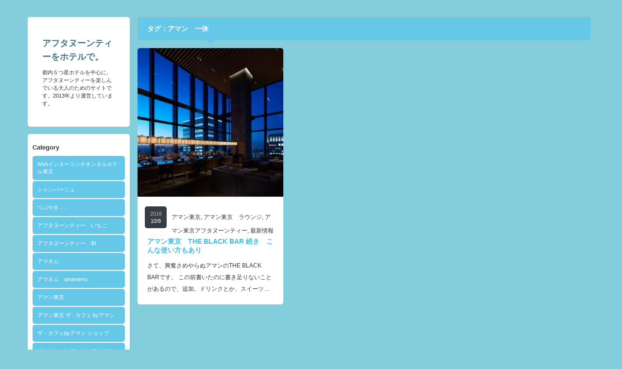

--- FILE ---
content_type: text/html; charset=UTF-8
request_url: https://xn--cckc7f2ab7a2d9bzi1c0ed.com/tag/%E3%82%A2%E3%83%9E%E3%83%B3%E3%80%80%E4%B8%80%E4%BC%91/
body_size: 11531
content:
<!DOCTYPE html PUBLIC "-//W3C//DTD XHTML 1.1//EN" "http://www.w3.org/TR/xhtml11/DTD/xhtml11.dtd">
<!--[if IE 7]>
<html class="ie7" xmlns="http://www.w3.org/1999/xhtml">
<![endif]-->
<!--[if IE 8]>
<html class="ie8" xmlns="http://www.w3.org/1999/xhtml">
<![endif]-->
<!--[if !IE]><!-->
<html xmlns="http://www.w3.org/1999/xhtml">
<!--<![endif]-->
<head profile="http://gmpg.org/xfn/11">
<meta http-equiv="Content-Type" content="text/html; charset=UTF-8" />
<title>アマン　一休 | アフタヌーンティーをホテルで。</title>
<meta name="description" content="都内５つ星ホテルを中心に、アフタヌーンティーを楽しんでいる大人のためのサイトです。2013年より運営しています。" />
<link rel="alternate" type="application/rss+xml" title="アフタヌーンティーをホテルで。 RSS Feed" href="https://xn--cckc7f2ab7a2d9bzi1c0ed.com/feed/" />
<link rel="alternate" type="application/atom+xml" title="アフタヌーンティーをホテルで。 Atom Feed" href="https://xn--cckc7f2ab7a2d9bzi1c0ed.com/feed/atom/" /> 
<link rel="pingback" href="https://xn--cckc7f2ab7a2d9bzi1c0ed.com/xmlrpc.php" />


<link rel="stylesheet" href="https://xn--cckc7f2ab7a2d9bzi1c0ed.com/wp-content/themes/grider_tcd015/style.css" type="text/css" />
<link rel="stylesheet" href="https://xn--cckc7f2ab7a2d9bzi1c0ed.com/wp-content/themes/grider_tcd015/comment-style.css" type="text/css" />
<link rel="stylesheet" href="https://xn--cckc7f2ab7a2d9bzi1c0ed.com/wp-content/themes/grider_tcd015/color/color1.css" type="text/css" />
<!--[if IE 7]>
<link rel="stylesheet" href="https://xn--cckc7f2ab7a2d9bzi1c0ed.com/wp-content/themes/grider_tcd015/ie7.css" type="text/css" />
<![endif]-->
<link rel="stylesheet" href="https://xn--cckc7f2ab7a2d9bzi1c0ed.com/wp-content/themes/grider_tcd015/japanese.css" type="text/css" />

 
<meta name='robots' content='max-image-preview:large' />
<link rel='dns-prefetch' href='//webfonts.xserver.jp' />
<link rel='dns-prefetch' href='//www.googletagmanager.com' />
<link rel="alternate" type="application/rss+xml" title="アフタヌーンティーをホテルで。 &raquo; アマン　一休 タグのフィード" href="https://xn--cckc7f2ab7a2d9bzi1c0ed.com/tag/%e3%82%a2%e3%83%9e%e3%83%b3%e3%80%80%e4%b8%80%e4%bc%91/feed/" />
<style id='wp-img-auto-sizes-contain-inline-css' type='text/css'>
img:is([sizes=auto i],[sizes^="auto," i]){contain-intrinsic-size:3000px 1500px}
/*# sourceURL=wp-img-auto-sizes-contain-inline-css */
</style>
<style id='wp-emoji-styles-inline-css' type='text/css'>

	img.wp-smiley, img.emoji {
		display: inline !important;
		border: none !important;
		box-shadow: none !important;
		height: 1em !important;
		width: 1em !important;
		margin: 0 0.07em !important;
		vertical-align: -0.1em !important;
		background: none !important;
		padding: 0 !important;
	}
/*# sourceURL=wp-emoji-styles-inline-css */
</style>
<style id='wp-block-library-inline-css' type='text/css'>
:root{--wp-block-synced-color:#7a00df;--wp-block-synced-color--rgb:122,0,223;--wp-bound-block-color:var(--wp-block-synced-color);--wp-editor-canvas-background:#ddd;--wp-admin-theme-color:#007cba;--wp-admin-theme-color--rgb:0,124,186;--wp-admin-theme-color-darker-10:#006ba1;--wp-admin-theme-color-darker-10--rgb:0,107,160.5;--wp-admin-theme-color-darker-20:#005a87;--wp-admin-theme-color-darker-20--rgb:0,90,135;--wp-admin-border-width-focus:2px}@media (min-resolution:192dpi){:root{--wp-admin-border-width-focus:1.5px}}.wp-element-button{cursor:pointer}:root .has-very-light-gray-background-color{background-color:#eee}:root .has-very-dark-gray-background-color{background-color:#313131}:root .has-very-light-gray-color{color:#eee}:root .has-very-dark-gray-color{color:#313131}:root .has-vivid-green-cyan-to-vivid-cyan-blue-gradient-background{background:linear-gradient(135deg,#00d084,#0693e3)}:root .has-purple-crush-gradient-background{background:linear-gradient(135deg,#34e2e4,#4721fb 50%,#ab1dfe)}:root .has-hazy-dawn-gradient-background{background:linear-gradient(135deg,#faaca8,#dad0ec)}:root .has-subdued-olive-gradient-background{background:linear-gradient(135deg,#fafae1,#67a671)}:root .has-atomic-cream-gradient-background{background:linear-gradient(135deg,#fdd79a,#004a59)}:root .has-nightshade-gradient-background{background:linear-gradient(135deg,#330968,#31cdcf)}:root .has-midnight-gradient-background{background:linear-gradient(135deg,#020381,#2874fc)}:root{--wp--preset--font-size--normal:16px;--wp--preset--font-size--huge:42px}.has-regular-font-size{font-size:1em}.has-larger-font-size{font-size:2.625em}.has-normal-font-size{font-size:var(--wp--preset--font-size--normal)}.has-huge-font-size{font-size:var(--wp--preset--font-size--huge)}.has-text-align-center{text-align:center}.has-text-align-left{text-align:left}.has-text-align-right{text-align:right}.has-fit-text{white-space:nowrap!important}#end-resizable-editor-section{display:none}.aligncenter{clear:both}.items-justified-left{justify-content:flex-start}.items-justified-center{justify-content:center}.items-justified-right{justify-content:flex-end}.items-justified-space-between{justify-content:space-between}.screen-reader-text{border:0;clip-path:inset(50%);height:1px;margin:-1px;overflow:hidden;padding:0;position:absolute;width:1px;word-wrap:normal!important}.screen-reader-text:focus{background-color:#ddd;clip-path:none;color:#444;display:block;font-size:1em;height:auto;left:5px;line-height:normal;padding:15px 23px 14px;text-decoration:none;top:5px;width:auto;z-index:100000}html :where(.has-border-color){border-style:solid}html :where([style*=border-top-color]){border-top-style:solid}html :where([style*=border-right-color]){border-right-style:solid}html :where([style*=border-bottom-color]){border-bottom-style:solid}html :where([style*=border-left-color]){border-left-style:solid}html :where([style*=border-width]){border-style:solid}html :where([style*=border-top-width]){border-top-style:solid}html :where([style*=border-right-width]){border-right-style:solid}html :where([style*=border-bottom-width]){border-bottom-style:solid}html :where([style*=border-left-width]){border-left-style:solid}html :where(img[class*=wp-image-]){height:auto;max-width:100%}:where(figure){margin:0 0 1em}html :where(.is-position-sticky){--wp-admin--admin-bar--position-offset:var(--wp-admin--admin-bar--height,0px)}@media screen and (max-width:600px){html :where(.is-position-sticky){--wp-admin--admin-bar--position-offset:0px}}

/*# sourceURL=wp-block-library-inline-css */
</style><style id='global-styles-inline-css' type='text/css'>
:root{--wp--preset--aspect-ratio--square: 1;--wp--preset--aspect-ratio--4-3: 4/3;--wp--preset--aspect-ratio--3-4: 3/4;--wp--preset--aspect-ratio--3-2: 3/2;--wp--preset--aspect-ratio--2-3: 2/3;--wp--preset--aspect-ratio--16-9: 16/9;--wp--preset--aspect-ratio--9-16: 9/16;--wp--preset--color--black: #000000;--wp--preset--color--cyan-bluish-gray: #abb8c3;--wp--preset--color--white: #ffffff;--wp--preset--color--pale-pink: #f78da7;--wp--preset--color--vivid-red: #cf2e2e;--wp--preset--color--luminous-vivid-orange: #ff6900;--wp--preset--color--luminous-vivid-amber: #fcb900;--wp--preset--color--light-green-cyan: #7bdcb5;--wp--preset--color--vivid-green-cyan: #00d084;--wp--preset--color--pale-cyan-blue: #8ed1fc;--wp--preset--color--vivid-cyan-blue: #0693e3;--wp--preset--color--vivid-purple: #9b51e0;--wp--preset--gradient--vivid-cyan-blue-to-vivid-purple: linear-gradient(135deg,rgb(6,147,227) 0%,rgb(155,81,224) 100%);--wp--preset--gradient--light-green-cyan-to-vivid-green-cyan: linear-gradient(135deg,rgb(122,220,180) 0%,rgb(0,208,130) 100%);--wp--preset--gradient--luminous-vivid-amber-to-luminous-vivid-orange: linear-gradient(135deg,rgb(252,185,0) 0%,rgb(255,105,0) 100%);--wp--preset--gradient--luminous-vivid-orange-to-vivid-red: linear-gradient(135deg,rgb(255,105,0) 0%,rgb(207,46,46) 100%);--wp--preset--gradient--very-light-gray-to-cyan-bluish-gray: linear-gradient(135deg,rgb(238,238,238) 0%,rgb(169,184,195) 100%);--wp--preset--gradient--cool-to-warm-spectrum: linear-gradient(135deg,rgb(74,234,220) 0%,rgb(151,120,209) 20%,rgb(207,42,186) 40%,rgb(238,44,130) 60%,rgb(251,105,98) 80%,rgb(254,248,76) 100%);--wp--preset--gradient--blush-light-purple: linear-gradient(135deg,rgb(255,206,236) 0%,rgb(152,150,240) 100%);--wp--preset--gradient--blush-bordeaux: linear-gradient(135deg,rgb(254,205,165) 0%,rgb(254,45,45) 50%,rgb(107,0,62) 100%);--wp--preset--gradient--luminous-dusk: linear-gradient(135deg,rgb(255,203,112) 0%,rgb(199,81,192) 50%,rgb(65,88,208) 100%);--wp--preset--gradient--pale-ocean: linear-gradient(135deg,rgb(255,245,203) 0%,rgb(182,227,212) 50%,rgb(51,167,181) 100%);--wp--preset--gradient--electric-grass: linear-gradient(135deg,rgb(202,248,128) 0%,rgb(113,206,126) 100%);--wp--preset--gradient--midnight: linear-gradient(135deg,rgb(2,3,129) 0%,rgb(40,116,252) 100%);--wp--preset--font-size--small: 13px;--wp--preset--font-size--medium: 20px;--wp--preset--font-size--large: 36px;--wp--preset--font-size--x-large: 42px;--wp--preset--spacing--20: 0.44rem;--wp--preset--spacing--30: 0.67rem;--wp--preset--spacing--40: 1rem;--wp--preset--spacing--50: 1.5rem;--wp--preset--spacing--60: 2.25rem;--wp--preset--spacing--70: 3.38rem;--wp--preset--spacing--80: 5.06rem;--wp--preset--shadow--natural: 6px 6px 9px rgba(0, 0, 0, 0.2);--wp--preset--shadow--deep: 12px 12px 50px rgba(0, 0, 0, 0.4);--wp--preset--shadow--sharp: 6px 6px 0px rgba(0, 0, 0, 0.2);--wp--preset--shadow--outlined: 6px 6px 0px -3px rgb(255, 255, 255), 6px 6px rgb(0, 0, 0);--wp--preset--shadow--crisp: 6px 6px 0px rgb(0, 0, 0);}:where(.is-layout-flex){gap: 0.5em;}:where(.is-layout-grid){gap: 0.5em;}body .is-layout-flex{display: flex;}.is-layout-flex{flex-wrap: wrap;align-items: center;}.is-layout-flex > :is(*, div){margin: 0;}body .is-layout-grid{display: grid;}.is-layout-grid > :is(*, div){margin: 0;}:where(.wp-block-columns.is-layout-flex){gap: 2em;}:where(.wp-block-columns.is-layout-grid){gap: 2em;}:where(.wp-block-post-template.is-layout-flex){gap: 1.25em;}:where(.wp-block-post-template.is-layout-grid){gap: 1.25em;}.has-black-color{color: var(--wp--preset--color--black) !important;}.has-cyan-bluish-gray-color{color: var(--wp--preset--color--cyan-bluish-gray) !important;}.has-white-color{color: var(--wp--preset--color--white) !important;}.has-pale-pink-color{color: var(--wp--preset--color--pale-pink) !important;}.has-vivid-red-color{color: var(--wp--preset--color--vivid-red) !important;}.has-luminous-vivid-orange-color{color: var(--wp--preset--color--luminous-vivid-orange) !important;}.has-luminous-vivid-amber-color{color: var(--wp--preset--color--luminous-vivid-amber) !important;}.has-light-green-cyan-color{color: var(--wp--preset--color--light-green-cyan) !important;}.has-vivid-green-cyan-color{color: var(--wp--preset--color--vivid-green-cyan) !important;}.has-pale-cyan-blue-color{color: var(--wp--preset--color--pale-cyan-blue) !important;}.has-vivid-cyan-blue-color{color: var(--wp--preset--color--vivid-cyan-blue) !important;}.has-vivid-purple-color{color: var(--wp--preset--color--vivid-purple) !important;}.has-black-background-color{background-color: var(--wp--preset--color--black) !important;}.has-cyan-bluish-gray-background-color{background-color: var(--wp--preset--color--cyan-bluish-gray) !important;}.has-white-background-color{background-color: var(--wp--preset--color--white) !important;}.has-pale-pink-background-color{background-color: var(--wp--preset--color--pale-pink) !important;}.has-vivid-red-background-color{background-color: var(--wp--preset--color--vivid-red) !important;}.has-luminous-vivid-orange-background-color{background-color: var(--wp--preset--color--luminous-vivid-orange) !important;}.has-luminous-vivid-amber-background-color{background-color: var(--wp--preset--color--luminous-vivid-amber) !important;}.has-light-green-cyan-background-color{background-color: var(--wp--preset--color--light-green-cyan) !important;}.has-vivid-green-cyan-background-color{background-color: var(--wp--preset--color--vivid-green-cyan) !important;}.has-pale-cyan-blue-background-color{background-color: var(--wp--preset--color--pale-cyan-blue) !important;}.has-vivid-cyan-blue-background-color{background-color: var(--wp--preset--color--vivid-cyan-blue) !important;}.has-vivid-purple-background-color{background-color: var(--wp--preset--color--vivid-purple) !important;}.has-black-border-color{border-color: var(--wp--preset--color--black) !important;}.has-cyan-bluish-gray-border-color{border-color: var(--wp--preset--color--cyan-bluish-gray) !important;}.has-white-border-color{border-color: var(--wp--preset--color--white) !important;}.has-pale-pink-border-color{border-color: var(--wp--preset--color--pale-pink) !important;}.has-vivid-red-border-color{border-color: var(--wp--preset--color--vivid-red) !important;}.has-luminous-vivid-orange-border-color{border-color: var(--wp--preset--color--luminous-vivid-orange) !important;}.has-luminous-vivid-amber-border-color{border-color: var(--wp--preset--color--luminous-vivid-amber) !important;}.has-light-green-cyan-border-color{border-color: var(--wp--preset--color--light-green-cyan) !important;}.has-vivid-green-cyan-border-color{border-color: var(--wp--preset--color--vivid-green-cyan) !important;}.has-pale-cyan-blue-border-color{border-color: var(--wp--preset--color--pale-cyan-blue) !important;}.has-vivid-cyan-blue-border-color{border-color: var(--wp--preset--color--vivid-cyan-blue) !important;}.has-vivid-purple-border-color{border-color: var(--wp--preset--color--vivid-purple) !important;}.has-vivid-cyan-blue-to-vivid-purple-gradient-background{background: var(--wp--preset--gradient--vivid-cyan-blue-to-vivid-purple) !important;}.has-light-green-cyan-to-vivid-green-cyan-gradient-background{background: var(--wp--preset--gradient--light-green-cyan-to-vivid-green-cyan) !important;}.has-luminous-vivid-amber-to-luminous-vivid-orange-gradient-background{background: var(--wp--preset--gradient--luminous-vivid-amber-to-luminous-vivid-orange) !important;}.has-luminous-vivid-orange-to-vivid-red-gradient-background{background: var(--wp--preset--gradient--luminous-vivid-orange-to-vivid-red) !important;}.has-very-light-gray-to-cyan-bluish-gray-gradient-background{background: var(--wp--preset--gradient--very-light-gray-to-cyan-bluish-gray) !important;}.has-cool-to-warm-spectrum-gradient-background{background: var(--wp--preset--gradient--cool-to-warm-spectrum) !important;}.has-blush-light-purple-gradient-background{background: var(--wp--preset--gradient--blush-light-purple) !important;}.has-blush-bordeaux-gradient-background{background: var(--wp--preset--gradient--blush-bordeaux) !important;}.has-luminous-dusk-gradient-background{background: var(--wp--preset--gradient--luminous-dusk) !important;}.has-pale-ocean-gradient-background{background: var(--wp--preset--gradient--pale-ocean) !important;}.has-electric-grass-gradient-background{background: var(--wp--preset--gradient--electric-grass) !important;}.has-midnight-gradient-background{background: var(--wp--preset--gradient--midnight) !important;}.has-small-font-size{font-size: var(--wp--preset--font-size--small) !important;}.has-medium-font-size{font-size: var(--wp--preset--font-size--medium) !important;}.has-large-font-size{font-size: var(--wp--preset--font-size--large) !important;}.has-x-large-font-size{font-size: var(--wp--preset--font-size--x-large) !important;}
/*# sourceURL=global-styles-inline-css */
</style>

<style id='classic-theme-styles-inline-css' type='text/css'>
/*! This file is auto-generated */
.wp-block-button__link{color:#fff;background-color:#32373c;border-radius:9999px;box-shadow:none;text-decoration:none;padding:calc(.667em + 2px) calc(1.333em + 2px);font-size:1.125em}.wp-block-file__button{background:#32373c;color:#fff;text-decoration:none}
/*# sourceURL=/wp-includes/css/classic-themes.min.css */
</style>
<script type="text/javascript" src="https://xn--cckc7f2ab7a2d9bzi1c0ed.com/wp-includes/js/jquery/jquery.min.js?ver=3.7.1" id="jquery-core-js"></script>
<script type="text/javascript" src="https://xn--cckc7f2ab7a2d9bzi1c0ed.com/wp-includes/js/jquery/jquery-migrate.min.js?ver=3.4.1" id="jquery-migrate-js"></script>
<script type="text/javascript" src="//webfonts.xserver.jp/js/xserverv3.js?fadein=0&amp;ver=2.0.9" id="typesquare_std-js"></script>

<!-- Site Kit によって追加された Google タグ（gtag.js）スニペット -->

<!-- Google アナリティクス スニペット (Site Kit が追加) -->
<script type="text/javascript" src="https://www.googletagmanager.com/gtag/js?id=G-WQ6J214L28" id="google_gtagjs-js" async></script>
<script type="text/javascript" id="google_gtagjs-js-after">
/* <![CDATA[ */
window.dataLayer = window.dataLayer || [];function gtag(){dataLayer.push(arguments);}
gtag("set","linker",{"domains":["xn--cckc7f2ab7a2d9bzi1c0ed.com"]});
gtag("js", new Date());
gtag("set", "developer_id.dZTNiMT", true);
gtag("config", "G-WQ6J214L28");
//# sourceURL=google_gtagjs-js-after
/* ]]> */
</script>

<!-- Site Kit によって追加された終了 Google タグ（gtag.js）スニペット -->
<link rel="https://api.w.org/" href="https://xn--cckc7f2ab7a2d9bzi1c0ed.com/wp-json/" /><link rel="alternate" title="JSON" type="application/json" href="https://xn--cckc7f2ab7a2d9bzi1c0ed.com/wp-json/wp/v2/tags/416" /><meta name="generator" content="Site Kit by Google 1.133.0" />
<script type="text/javascript" src="https://xn--cckc7f2ab7a2d9bzi1c0ed.com/wp-content/themes/grider_tcd015/js/jscript.js"></script>
<script type="text/javascript" src="https://xn--cckc7f2ab7a2d9bzi1c0ed.com/wp-content/themes/grider_tcd015/js/scroll.js"></script>
<script type="text/javascript" src="https://xn--cckc7f2ab7a2d9bzi1c0ed.com/wp-content/themes/grider_tcd015/js/comment.js"></script>
<script type="text/javascript" src="https://xn--cckc7f2ab7a2d9bzi1c0ed.com/wp-content/themes/grider_tcd015/js/rollover.js"></script>

<script type="text/javascript" src="https://xn--cckc7f2ab7a2d9bzi1c0ed.com/wp-content/themes/grider_tcd015/js/masonry.pkgd.min.js"></script>
<script type="text/javascript" src="https://xn--cckc7f2ab7a2d9bzi1c0ed.com/wp-content/themes/grider_tcd015/js/imagesloaded.js"></script>
<script type="text/javascript" src="https://xn--cckc7f2ab7a2d9bzi1c0ed.com/wp-content/themes/grider_tcd015/js/jquery.infinitescroll.min.js"></script>

<script type="text/javascript">

  jQuery(document).ready(function($){

    var w_width = document.documentElement.clientWidth;

    if(w_width > 1515) {
      $('#main_content').css('width','1482px');
      $('#archive_headline').css('width','1248px');
    } else if(w_width > 1170) {
      $('#main_content').css('width','1166px');
      $('#archive_headline').css('width','932px');
    } else {
      $('#main_content').css('width','850px');
      $('#archive_headline').css('width','616px');
    };

    $(window).bind("resize", function() {
      $('#main_content').css('width','');
    });

    var $container = $('.post_list');
    $container.imagesLoaded(function(){

      $container.masonry({
        columnWidth: 316,
        itemSelector : '.post_item',
        isFitWidth : true,
        isAnimated : true
      });

      $container.masonry('on', 'layoutComplete', function(){

        var right_w = $('.post_list').width();
        var main_w = right_w + 218;

        $('#archive_headline').animate({width: right_w - 16},'fast');

        $('#main_content').animate({width:main_w},'fast');

      });

    });

    $container.infinitescroll({
      navSelector  : '#next_post',
      nextSelector : '#next_post a',
      itemSelector : '.post_item',
      loading: {
          extraScrollPx: '0',
          msgText : '次の記事を読み込んでいます',
          finishedMsg : 'これ以上記事はございません',
          img : 'https://xn--cckc7f2ab7a2d9bzi1c0ed.com/wp-content/themes/grider_tcd015/img/common/loader.gif'
        }
      },
      function( newElements ) {
        var $newElems = $( newElements );
        $newElems.imagesLoaded(function(){
          $container.masonry( 'appended', $newElems, true );
        });
      }
    );

  });

</script>


<style type="text/css">
body {
 font-size:16px;
 }

.block, .banner_block img {
  box-shadow:none;
 }
</style>

</head>
<body class=" grid_layout default">

 <div id="main_content" class="clearfix" style="width:1166px;">

    <div id="left_col">

   <!-- logo -->
   <div class="block" id="logo_block_text">
<h1 id="logo"><a href="https://xn--cckc7f2ab7a2d9bzi1c0ed.com/">アフタヌーンティーをホテルで。</a></h1>
<h2 id="description">都内５つ星ホテルを中心に、アフタヌーンティーを楽しんでいる大人のためのサイトです。2013年より運営しています。</h2>
</div>

   <div id="menu_block" class="block">

    <!-- category menu -->
        <div id="side_category">
     <h3 class="side_headline">Category</h3>
     <ul class="side_category">
      	<li class="cat-item cat-item-35"><a href="https://xn--cckc7f2ab7a2d9bzi1c0ed.com/category/ana%e3%82%a4%e3%83%b3%e3%82%bf%e3%83%bc%e3%82%b3%e3%83%b3%e3%83%81%e3%83%8d%e3%83%b3%e3%82%bf%e3%83%ab%e3%83%9b%e3%83%86%e3%83%ab%e6%9d%b1%e4%ba%ac/">ANAインターコンチネンタルホテル東京</a>
<ul class='children'>
	<li class="cat-item cat-item-50"><a href="https://xn--cckc7f2ab7a2d9bzi1c0ed.com/category/ana%e3%82%a4%e3%83%b3%e3%82%bf%e3%83%bc%e3%82%b3%e3%83%b3%e3%83%81%e3%83%8d%e3%83%b3%e3%82%bf%e3%83%ab%e3%83%9b%e3%83%86%e3%83%ab%e6%9d%b1%e4%ba%ac/%e3%82%b7%e3%83%a3%e3%83%b3%e3%83%91%e3%83%bc%e3%83%8b%e3%83%a5/">シャンパーニュ</a>
</li>
</ul>
</li>
	<li class="cat-item cat-item-31"><a href="https://xn--cckc7f2ab7a2d9bzi1c0ed.com/category/%e3%82%a2%e3%83%95%e3%82%bf%e3%83%8c%e3%83%bc%e3%83%b3%e3%83%86%e3%82%a3%e3%83%bc%e3%83%9b%e3%83%86%e3%83%ab%e3%80%80%e3%81%a4%e3%81%b6%e3%82%84%e3%81%8d/">つぶやき……</a>
</li>
	<li class="cat-item cat-item-38"><a href="https://xn--cckc7f2ab7a2d9bzi1c0ed.com/category/%e3%82%a2%e3%83%95%e3%82%bf%e3%83%8c%e3%83%bc%e3%83%b3%e3%83%86%e3%82%a3%e3%83%bc%e3%80%80%e3%81%84%e3%81%a1%e3%81%94/">アフタヌーンティー　いちご</a>
</li>
	<li class="cat-item cat-item-25"><a href="https://xn--cckc7f2ab7a2d9bzi1c0ed.com/category/%e3%82%a2%e3%83%95%e3%82%bf%e3%83%8c%e3%83%bc%e3%83%b3%e3%83%86%e3%82%a3%e3%83%bc%e3%80%80%e5%92%8c/">アフタヌーンティー　和</a>
</li>
	<li class="cat-item cat-item-39"><a href="https://xn--cckc7f2ab7a2d9bzi1c0ed.com/category/%e3%82%a2%e3%83%9e%e3%83%8d%e3%83%a0/">アマネム</a>
</li>
	<li class="cat-item cat-item-4"><a href="https://xn--cckc7f2ab7a2d9bzi1c0ed.com/category/amanemu/">アマネム　amanemu</a>
</li>
	<li class="cat-item cat-item-3"><a href="https://xn--cckc7f2ab7a2d9bzi1c0ed.com/category/aman-tokyo/">アマン東京</a>
<ul class='children'>
	<li class="cat-item cat-item-33"><a href="https://xn--cckc7f2ab7a2d9bzi1c0ed.com/category/aman-tokyo/aman-tokyo-the-cafe-by-aman/">アマン東京 ザ · カフェ byアマン</a>
	<ul class='children'>
	<li class="cat-item cat-item-47"><a href="https://xn--cckc7f2ab7a2d9bzi1c0ed.com/category/aman-tokyo/aman-tokyo-the-cafe-by-aman/the-cafe-by-aman-shop/">ザ・カフェbyアマン ショップ</a>
</li>
	<li class="cat-item cat-item-48"><a href="https://xn--cckc7f2ab7a2d9bzi1c0ed.com/category/aman-tokyo/aman-tokyo-the-cafe-by-aman/the-cafe-by-aman-afternoon-tea/">ザ・カフェbyアマン　アフタヌーンティーボックス</a>
</li>
	</ul>
</li>
	<li class="cat-item cat-item-40"><a href="https://xn--cckc7f2ab7a2d9bzi1c0ed.com/category/aman-tokyo/aman-tokyo-christmas-afternoon-tea/">アマン東京　クリスマスアフタヌーンティー</a>
</li>
	<li class="cat-item cat-item-41"><a href="https://xn--cckc7f2ab7a2d9bzi1c0ed.com/category/aman-tokyo/aman-tokyo-valentines-day/">アマン東京　バレンタイン</a>
</li>
	<li class="cat-item cat-item-42"><a href="https://xn--cckc7f2ab7a2d9bzi1c0ed.com/category/aman-tokyo/aman-tokyo-lounge/">アマン東京　ラウンジ</a>
</li>
	<li class="cat-item cat-item-32"><a href="https://xn--cckc7f2ab7a2d9bzi1c0ed.com/category/aman-tokyo/aman-tokyo-afternoon-tea/">アマン東京アフタヌーンティー</a>
</li>
	<li class="cat-item cat-item-60"><a href="https://xn--cckc7f2ab7a2d9bzi1c0ed.com/category/aman-tokyo/%e3%83%a9%e3%83%bb%e3%83%91%e3%83%86%e3%82%a3%e3%82%b9%e3%83%aa%e3%83%bcby%e3%82%a2%e3%83%9e%e3%83%b3/">ラ・パティスリーbyアマン</a>
</li>
	<li class="cat-item cat-item-34"><a href="https://xn--cckc7f2ab7a2d9bzi1c0ed.com/category/aman-tokyo/otemachi-forest-ootemori/">大手町の森　OOTEMORI</a>
</li>
</ul>
</li>
	<li class="cat-item cat-item-23"><a href="https://xn--cckc7f2ab7a2d9bzi1c0ed.com/category/%e3%82%a2%e3%83%ab%e3%83%9e%e3%83%bc%e3%83%8b/">アルマーニ</a>
</li>
	<li class="cat-item cat-item-17"><a href="https://xn--cckc7f2ab7a2d9bzi1c0ed.com/category/intercontinental-tokyo-bay/">インターコンチネンタル　東京ベイ</a>
</li>
	<li class="cat-item cat-item-43"><a href="https://xn--cckc7f2ab7a2d9bzi1c0ed.com/category/%e3%82%a6%e3%82%a7%e3%82%b9%e3%83%86%e3%82%a3%e3%83%b3%e3%83%9b%e3%83%86%e3%83%ab%e6%a8%aa%e6%b5%9c/">ウェスティンホテル横浜</a>
<ul class='children'>
	<li class="cat-item cat-item-63"><a href="https://xn--cckc7f2ab7a2d9bzi1c0ed.com/category/%e3%82%a6%e3%82%a7%e3%82%b9%e3%83%86%e3%82%a3%e3%83%b3%e3%83%9b%e3%83%86%e3%83%ab%e6%a8%aa%e6%b5%9c/%e3%83%ad%e3%83%93%e3%83%bc%e3%83%a9%e3%82%a6%e3%83%b3%e3%82%b8/">ロビーラウンジ</a>
</li>
</ul>
</li>
	<li class="cat-item cat-item-18"><a href="https://xn--cckc7f2ab7a2d9bzi1c0ed.com/category/grand-hyatt-tokyo/">グランドハイアット東京</a>
</li>
	<li class="cat-item cat-item-44"><a href="https://xn--cckc7f2ab7a2d9bzi1c0ed.com/category/%e3%82%b3%e3%83%a9%e3%83%9c%e3%82%a2%e3%83%95%e3%82%bf%e3%83%8c%e3%83%bc%e3%83%b3%e3%83%86%e3%82%a3%e3%83%bc/">コラボアフタヌーンティー</a>
</li>
	<li class="cat-item cat-item-10"><a href="https://xn--cckc7f2ab7a2d9bzi1c0ed.com/category/conrad-tokyo/">コンラッド東京</a>
</li>
	<li class="cat-item cat-item-45"><a href="https://xn--cckc7f2ab7a2d9bzi1c0ed.com/category/%e3%82%b6-%e3%83%ad%e3%82%a4%e3%83%a4%e3%83%ab%e3%83%91%e3%83%bc%e3%82%af%e3%83%9b%e3%83%86%e3%83%ab-%e3%82%a2%e3%82%a4%e3%82%b3%e3%83%8b%e3%83%83%e3%82%af-%e6%9d%b1%e4%ba%ac%e6%b1%90%e7%95%99/">ザ ロイヤルパークホテル アイコニック 東京汐留</a>
<ul class='children'>
	<li class="cat-item cat-item-62"><a href="https://xn--cckc7f2ab7a2d9bzi1c0ed.com/category/%e3%82%b6-%e3%83%ad%e3%82%a4%e3%83%a4%e3%83%ab%e3%83%91%e3%83%bc%e3%82%af%e3%83%9b%e3%83%86%e3%83%ab-%e3%82%a2%e3%82%a4%e3%82%b3%e3%83%8b%e3%83%83%e3%82%af-%e6%9d%b1%e4%ba%ac%e6%b1%90%e7%95%99/%e3%83%ac%e3%82%b9%e3%83%88%e3%83%a9%e3%83%b3-%e3%83%8f%e3%83%bc%e3%83%a2%e3%83%8b%e3%83%bc-the-bar/">レストラン ハーモニー/THE BAR</a>
</li>
</ul>
</li>
	<li class="cat-item cat-item-15"><a href="https://xn--cckc7f2ab7a2d9bzi1c0ed.com/category/the-peninsula-tokyo/">ザ・ペニンシュラ東京</a>
</li>
	<li class="cat-item cat-item-49"><a href="https://xn--cckc7f2ab7a2d9bzi1c0ed.com/category/%e3%82%b7%e3%82%a7%e3%83%a9%e3%83%88%e3%83%b3%e9%83%bd%e3%83%9b%e3%83%86%e3%83%ab%e6%9d%b1%e4%ba%ac/">シェラトン都ホテル東京</a>
</li>
	<li class="cat-item cat-item-14"><a href="https://xn--cckc7f2ab7a2d9bzi1c0ed.com/category/shangri-la-hotel-tokyo/">シャングリラホテル東京</a>
</li>
	<li class="cat-item cat-item-51"><a href="https://xn--cckc7f2ab7a2d9bzi1c0ed.com/category/%e3%82%b9%e3%82%a4%e3%83%bc%e3%83%84%e3%83%96%e3%83%83%e3%83%95%e3%82%a7/">スイーツブッフェ</a>
</li>
	<li class="cat-item cat-item-26"><a href="https://xn--cckc7f2ab7a2d9bzi1c0ed.com/category/%e3%82%b9%e3%83%88%e3%83%aa%e3%83%b3%e3%82%b0%e3%82%b9%e3%83%9b%e3%83%86%e3%83%ab%e6%9d%b1%e4%ba%ac%e3%82%a4%e3%83%b3%e3%82%bf%e3%83%bc%e3%82%b3%e3%83%b3%e3%83%81%e3%83%8d%e3%83%b3%e3%82%bf%e3%83%ab/">ストリングスホテル東京インターコンチネンタル</a>
</li>
	<li class="cat-item cat-item-19"><a href="https://xn--cckc7f2ab7a2d9bzi1c0ed.com/category/palace-hotel-tokyo/">パレスホテル東京</a>
<ul class='children'>
	<li class="cat-item cat-item-46"><a href="https://xn--cckc7f2ab7a2d9bzi1c0ed.com/category/palace-hotel-tokyo/%e3%82%b6%e3%80%80%e3%83%91%e3%83%ac%e3%82%b9%e3%80%80%e3%83%a9%e3%82%a6%e3%83%b3%e3%82%b8/">ザ　パレス　ラウンジ</a>
</li>
</ul>
</li>
	<li class="cat-item cat-item-52"><a href="https://xn--cckc7f2ab7a2d9bzi1c0ed.com/category/%e3%83%91%e3%83%bc%e3%82%af-%e3%83%8f%e3%82%a4%e3%82%a2%e3%83%83%e3%83%88-%e4%ba%ac%e9%83%bd/">パーク ハイアット 京都</a>
<ul class='children'>
	<li class="cat-item cat-item-70"><a href="https://xn--cckc7f2ab7a2d9bzi1c0ed.com/category/%e3%83%91%e3%83%bc%e3%82%af-%e3%83%8f%e3%82%a4%e3%82%a2%e3%83%83%e3%83%88-%e4%ba%ac%e9%83%bd/kyoto-bistro/">KYOTO BISTRO</a>
</li>
	<li class="cat-item cat-item-71"><a href="https://xn--cckc7f2ab7a2d9bzi1c0ed.com/category/%e3%83%91%e3%83%bc%e3%82%af-%e3%83%8f%e3%82%a4%e3%82%a2%e3%83%83%e3%83%88-%e4%ba%ac%e9%83%bd/%e3%82%b6-%e3%83%aa%e3%83%93%e3%83%b3%e3%82%b0%e3%83%ab%e3%83%bc%e3%83%a0/">ザ リビングルーム</a>
</li>
</ul>
</li>
	<li class="cat-item cat-item-7"><a href="https://xn--cckc7f2ab7a2d9bzi1c0ed.com/category/hilton-tokyo/">ヒルトン東京</a>
</li>
	<li class="cat-item cat-item-53"><a href="https://xn--cckc7f2ab7a2d9bzi1c0ed.com/category/%e3%83%92%e3%83%ab%e3%83%88%e3%83%b3%e6%9d%b1%e4%ba%ac%e3%81%8a%e5%8f%b0%e5%a0%b4/">ヒルトン東京お台場</a>
</li>
	<li class="cat-item cat-item-5"><a href="https://xn--cckc7f2ab7a2d9bzi1c0ed.com/category/four-seasons-hotel-marunouchi-tokyo/">フォーシーズンズホテル丸の内　東京</a>
<ul class='children'>
	<li class="cat-item cat-item-36"><a href="https://xn--cckc7f2ab7a2d9bzi1c0ed.com/category/four-seasons-hotel-marunouchi-tokyo/maison-marunouchi/">MAISON MARUNOUCHI</a>
</li>
	<li class="cat-item cat-item-37"><a href="https://xn--cckc7f2ab7a2d9bzi1c0ed.com/category/four-seasons-hotel-marunouchi-tokyo/four-seasons-hotel-marunouchi-tokyo-motif/">MOTIF</a>
</li>
</ul>
</li>
	<li class="cat-item cat-item-54"><a href="https://xn--cckc7f2ab7a2d9bzi1c0ed.com/category/%e3%83%95%e3%82%a9%e3%83%bc%e3%82%b7%e3%83%bc%e3%82%ba%e3%83%b3%e3%82%ba%e3%83%9b%e3%83%86%e3%83%ab%e4%ba%ac%e9%83%bd/">フォーシーズンズホテル京都</a>
<ul class='children'>
	<li class="cat-item cat-item-55"><a href="https://xn--cckc7f2ab7a2d9bzi1c0ed.com/category/%e3%83%95%e3%82%a9%e3%83%bc%e3%82%b7%e3%83%bc%e3%82%ba%e3%83%b3%e3%82%ba%e3%83%9b%e3%83%86%e3%83%ab%e4%ba%ac%e9%83%bd/%e3%83%95%e3%82%a9%e3%83%bc%e3%82%b7%e3%83%bc%e3%82%ba%e3%83%b3%e3%82%ba%e3%83%9b%e3%83%86%e3%83%ab%e4%ba%ac%e9%83%bd%e3%81%ae%e3%82%a2%e3%83%95%e3%82%bf%e3%83%8c%e3%83%bc%e3%83%b3%e3%83%86%e3%82%a3/">フォーシーズンズホテル京都のアフタヌーンティー</a>
</li>
</ul>
</li>
	<li class="cat-item cat-item-56"><a href="https://xn--cckc7f2ab7a2d9bzi1c0ed.com/category/%e3%83%95%e3%82%a9%e3%83%bc%e3%82%b7%e3%83%bc%e3%82%ba%e3%83%b3%e3%82%ba%e3%83%9b%e3%83%86%e3%83%ab%e6%9d%b1%e4%ba%ac%e5%a4%a7%e6%89%8b%e7%94%ba/">フォーシーズンズホテル東京大手町</a>
<ul class='children'>
	<li class="cat-item cat-item-57"><a href="https://xn--cckc7f2ab7a2d9bzi1c0ed.com/category/%e3%83%95%e3%82%a9%e3%83%bc%e3%82%b7%e3%83%bc%e3%82%ba%e3%83%b3%e3%82%ba%e3%83%9b%e3%83%86%e3%83%ab%e6%9d%b1%e4%ba%ac%e5%a4%a7%e6%89%8b%e7%94%ba/%e3%83%95%e3%82%a9%e3%83%bc%e3%82%b7%e3%83%bc%e3%82%ba%e3%83%b3%e3%82%ba%e3%83%9b%e3%83%86%e3%83%ab%e6%9d%b1%e4%ba%ac%e5%a4%a7%e6%89%8b%e7%94%ba%e3%82%a2%e3%83%95%e3%82%bf%e3%83%8c%e3%83%bc%e3%83%b3/">フォーシーズンズホテル東京大手町アフタヌーンティー</a>
</li>
</ul>
</li>
	<li class="cat-item cat-item-58"><a href="https://xn--cckc7f2ab7a2d9bzi1c0ed.com/category/%e3%83%96%e3%83%ab%e3%82%ac%e3%83%aa%e3%80%80%e3%82%a4%e3%83%ab%e3%83%ac%e3%82%b9%e3%83%88%e3%83%a9%e3%83%b3%e3%83%86/">ブルガリ　イルレストランテ</a>
</li>
	<li class="cat-item cat-item-59"><a href="https://xn--cckc7f2ab7a2d9bzi1c0ed.com/category/%e3%83%97%e3%83%aa%e3%83%b3%e3%82%b9%e3%83%9b%e3%83%86%e3%83%ab%e3%80%80%e3%82%b5%e3%83%b3%e3%82%b7%e3%83%a3%e3%82%a4%e3%83%b3%e3%82%b7%e3%83%86%e3%82%a3%e6%b1%a0%e8%a2%8b/">プリンスホテル　サンシャインシティ池袋</a>
</li>
	<li class="cat-item cat-item-11"><a href="https://xn--cckc7f2ab7a2d9bzi1c0ed.com/category/hotel-nikko-tokyo/">ホテル日航東京</a>
</li>
	<li class="cat-item cat-item-8"><a href="https://xn--cckc7f2ab7a2d9bzi1c0ed.com/category/hotel-chinzan-so-tokyo/">ホテル椿山荘東京</a>
</li>
	<li class="cat-item cat-item-9"><a href="https://xn--cckc7f2ab7a2d9bzi1c0ed.com/category/marie-antoinette/">マリー・アントワネット</a>
</li>
	<li class="cat-item cat-item-13"><a href="https://xn--cckc7f2ab7a2d9bzi1c0ed.com/category/mandarin-oriental-tokyo/">マンダリンオリエンタル東京</a>
</li>
	<li class="cat-item cat-item-61"><a href="https://xn--cckc7f2ab7a2d9bzi1c0ed.com/category/%e3%83%aa%e3%83%83%e3%83%84%e3%82%ab%e3%83%bc%e3%83%ab%e3%83%88%e3%83%b3%e5%a4%a7%e9%98%aa/">リッツカールトン大阪</a>
</li>
	<li class="cat-item cat-item-22"><a href="https://xn--cckc7f2ab7a2d9bzi1c0ed.com/category/%e3%83%aa%e3%83%83%e3%83%84%e3%83%bb%e3%82%ab%e3%83%bc%e3%83%ab%e3%83%88%e3%83%b3%e4%ba%ac%e9%83%bd/">リッツ・カールトン京都</a>
</li>
	<li class="cat-item cat-item-24"><a href="https://xn--cckc7f2ab7a2d9bzi1c0ed.com/category/%e3%83%aa%e3%83%83%e3%83%84%e3%83%bb%e3%82%ab%e3%83%bc%e3%83%ab%e3%83%88%e3%83%b3%e5%a4%a7%e9%98%aa/">リッツ・カールトン大阪</a>
</li>
	<li class="cat-item cat-item-6"><a href="https://xn--cckc7f2ab7a2d9bzi1c0ed.com/category/the-ritz-carlton-tokyo/">リッツ・カールトン東京</a>
</li>
	<li class="cat-item cat-item-27"><a href="https://xn--cckc7f2ab7a2d9bzi1c0ed.com/category/%e3%83%aa%e3%83%bc%e3%82%ac%e3%83%ad%e3%82%a4%e3%83%a4%e3%83%ab%e3%83%9b%e3%83%86%e3%83%ab/">リーガロイヤルホテル</a>
</li>
	<li class="cat-item cat-item-64"><a href="https://xn--cckc7f2ab7a2d9bzi1c0ed.com/category/%e4%ba%ac%e9%83%bd%e3%80%80%e3%82%a2%e3%83%95%e3%82%bf%e3%83%8c%e3%83%bc%e3%83%b3%e3%83%86%e3%82%a3%e3%83%bc/">京都　アフタヌーンティー</a>
</li>
	<li class="cat-item cat-item-28"><a href="https://xn--cckc7f2ab7a2d9bzi1c0ed.com/category/%e5%93%81%e5%b7%9d%e3%83%97%e3%83%aa%e3%83%b3%e3%82%b9%e7%b3%bb/">品川プリンス系</a>
</li>
	<li class="cat-item cat-item-16"><a href="https://xn--cckc7f2ab7a2d9bzi1c0ed.com/category/imperial-hotel/">帝国ホテル</a>
</li>
	<li class="cat-item cat-item-29"><a href="https://xn--cckc7f2ab7a2d9bzi1c0ed.com/category/%e6%98%9f%e9%87%8e%e3%83%aa%e3%82%be%e3%83%bc%e3%83%88/">星野リゾート</a>
</li>
	<li class="cat-item cat-item-2"><a href="https://xn--cckc7f2ab7a2d9bzi1c0ed.com/category/the-latest-information/">最新情報</a>
<ul class='children'>
	<li class="cat-item cat-item-65"><a href="https://xn--cckc7f2ab7a2d9bzi1c0ed.com/category/the-latest-information/limited-time/">期間限定</a>
</li>
</ul>
</li>
	<li class="cat-item cat-item-1"><a href="https://xn--cckc7f2ab7a2d9bzi1c0ed.com/category/uncategorized/">未分類</a>
</li>
	<li class="cat-item cat-item-66"><a href="https://xn--cckc7f2ab7a2d9bzi1c0ed.com/category/%e6%9d%b1%e4%ba%ac%e3%82%a8%e3%83%87%e3%82%a3%e3%82%b7%e3%83%a7%e3%83%b3%e8%99%8e%e3%83%8e%e9%96%80/">東京エディション虎ノ門</a>
</li>
	<li class="cat-item cat-item-12"><a href="https://xn--cckc7f2ab7a2d9bzi1c0ed.com/category/tokyo-marriott-hotel/">東京マリオットホテル</a>
</li>
	<li class="cat-item cat-item-30"><a href="https://xn--cckc7f2ab7a2d9bzi1c0ed.com/category/%e6%a1%9c%e3%81%ae%e5%ad%a3%e7%af%80%e3%81%ae%e3%83%a9%e3%83%b3%e3%83%81%ef%bc%86%e3%82%a2%e3%83%95%e3%82%bf%e3%83%8c%e3%83%bc%e3%83%b3%e3%83%86%e3%82%a3%e3%83%bc/">桜の季節のランチ＆アフタヌーンティー</a>
</li>
	<li class="cat-item cat-item-67"><a href="https://xn--cckc7f2ab7a2d9bzi1c0ed.com/category/%e6%af%8d%e3%81%ae%e6%97%a5/">母の日</a>
</li>
	<li class="cat-item cat-item-68"><a href="https://xn--cckc7f2ab7a2d9bzi1c0ed.com/category/%e7%99%bd%e9%87%91%e3%80%80%e3%82%b7%e3%83%ad%e3%82%ac%e3%83%8d%e3%83%bc%e3%82%bc/">白金　シロガネーゼ</a>
</li>
	<li class="cat-item cat-item-69"><a href="https://xn--cckc7f2ab7a2d9bzi1c0ed.com/category/%e8%8b%b1%e5%9b%bd%e3%80%80%e7%b4%85%e8%8c%b6%e3%82%b3%e3%83%a9%e3%83%a0/">英国　紅茶コラム</a>
</li>
     </ul>
    </div>
    
    <!-- archive menu -->
        <div id="side_archive">
     <h3 class="side_headline">Archive</h3>
               <ul class="clearfix">
            <li><a href="https://xn--cckc7f2ab7a2d9bzi1c0ed.com/2024/07/"><span class="year">2024</span><span class="month">7</span></a></li>
            <li><a href="https://xn--cckc7f2ab7a2d9bzi1c0ed.com/2022/10/"><span class="year">2022</span><span class="month">10</span></a></li>
            <li><a href="https://xn--cckc7f2ab7a2d9bzi1c0ed.com/2022/09/"><span class="year">2022</span><span class="month">9</span></a></li>
            <li><a href="https://xn--cckc7f2ab7a2d9bzi1c0ed.com/2022/08/"><span class="year">2022</span><span class="month">8</span></a></li>
            <li><a href="https://xn--cckc7f2ab7a2d9bzi1c0ed.com/2020/09/"><span class="year">2020</span><span class="month">9</span></a></li>
            <li><a href="https://xn--cckc7f2ab7a2d9bzi1c0ed.com/2019/08/"><span class="year">2019</span><span class="month">8</span></a></li>
            <li><a href="https://xn--cckc7f2ab7a2d9bzi1c0ed.com/2019/02/"><span class="year">2019</span><span class="month">2</span></a></li>
            <li><a href="https://xn--cckc7f2ab7a2d9bzi1c0ed.com/2018/07/"><span class="year">2018</span><span class="month">7</span></a></li>
            <li><a href="https://xn--cckc7f2ab7a2d9bzi1c0ed.com/2018/05/"><span class="year">2018</span><span class="month">5</span></a></li>
            <li><a href="https://xn--cckc7f2ab7a2d9bzi1c0ed.com/2018/03/"><span class="year">2018</span><span class="month">3</span></a></li>
            <li><a href="https://xn--cckc7f2ab7a2d9bzi1c0ed.com/2018/01/"><span class="year">2018</span><span class="month">1</span></a></li>
            <li><a href="https://xn--cckc7f2ab7a2d9bzi1c0ed.com/2017/12/"><span class="year">2017</span><span class="month">12</span></a></li>
            <li><a href="https://xn--cckc7f2ab7a2d9bzi1c0ed.com/2017/11/"><span class="year">2017</span><span class="month">11</span></a></li>
            <li><a href="https://xn--cckc7f2ab7a2d9bzi1c0ed.com/2017/09/"><span class="year">2017</span><span class="month">9</span></a></li>
            <li><a href="https://xn--cckc7f2ab7a2d9bzi1c0ed.com/2017/08/"><span class="year">2017</span><span class="month">8</span></a></li>
            <li><a href="https://xn--cckc7f2ab7a2d9bzi1c0ed.com/2017/07/"><span class="year">2017</span><span class="month">7</span></a></li>
            <li><a href="https://xn--cckc7f2ab7a2d9bzi1c0ed.com/2017/05/"><span class="year">2017</span><span class="month">5</span></a></li>
            <li><a href="https://xn--cckc7f2ab7a2d9bzi1c0ed.com/2017/04/"><span class="year">2017</span><span class="month">4</span></a></li>
            <li><a href="https://xn--cckc7f2ab7a2d9bzi1c0ed.com/2017/03/"><span class="year">2017</span><span class="month">3</span></a></li>
            <li><a href="https://xn--cckc7f2ab7a2d9bzi1c0ed.com/2017/02/"><span class="year">2017</span><span class="month">2</span></a></li>
            <li><a href="https://xn--cckc7f2ab7a2d9bzi1c0ed.com/2017/01/"><span class="year">2017</span><span class="month">1</span></a></li>
            <li><a href="https://xn--cckc7f2ab7a2d9bzi1c0ed.com/2016/12/"><span class="year">2016</span><span class="month">12</span></a></li>
            <li><a href="https://xn--cckc7f2ab7a2d9bzi1c0ed.com/2016/10/"><span class="year">2016</span><span class="month">10</span></a></li>
            <li><a href="https://xn--cckc7f2ab7a2d9bzi1c0ed.com/2016/07/"><span class="year">2016</span><span class="month">7</span></a></li>
            <li><a href="https://xn--cckc7f2ab7a2d9bzi1c0ed.com/2016/06/"><span class="year">2016</span><span class="month">6</span></a></li>
            <li><a href="https://xn--cckc7f2ab7a2d9bzi1c0ed.com/2016/05/"><span class="year">2016</span><span class="month">5</span></a></li>
            <li><a href="https://xn--cckc7f2ab7a2d9bzi1c0ed.com/2016/04/"><span class="year">2016</span><span class="month">4</span></a></li>
            <li><a href="https://xn--cckc7f2ab7a2d9bzi1c0ed.com/2016/03/"><span class="year">2016</span><span class="month">3</span></a></li>
            <li><a href="https://xn--cckc7f2ab7a2d9bzi1c0ed.com/2016/02/"><span class="year">2016</span><span class="month">2</span></a></li>
            <li><a href="https://xn--cckc7f2ab7a2d9bzi1c0ed.com/2016/01/"><span class="year">2016</span><span class="month">1</span></a></li>
            <li><a href="https://xn--cckc7f2ab7a2d9bzi1c0ed.com/2015/12/"><span class="year">2015</span><span class="month">12</span></a></li>
            <li><a href="https://xn--cckc7f2ab7a2d9bzi1c0ed.com/2015/11/"><span class="year">2015</span><span class="month">11</span></a></li>
            <li><a href="https://xn--cckc7f2ab7a2d9bzi1c0ed.com/2015/10/"><span class="year">2015</span><span class="month">10</span></a></li>
            <li><a href="https://xn--cckc7f2ab7a2d9bzi1c0ed.com/2015/09/"><span class="year">2015</span><span class="month">9</span></a></li>
            <li><a href="https://xn--cckc7f2ab7a2d9bzi1c0ed.com/2015/08/"><span class="year">2015</span><span class="month">8</span></a></li>
            <li><a href="https://xn--cckc7f2ab7a2d9bzi1c0ed.com/2015/07/"><span class="year">2015</span><span class="month">7</span></a></li>
            <li><a href="https://xn--cckc7f2ab7a2d9bzi1c0ed.com/2015/06/"><span class="year">2015</span><span class="month">6</span></a></li>
            <li><a href="https://xn--cckc7f2ab7a2d9bzi1c0ed.com/2015/05/"><span class="year">2015</span><span class="month">5</span></a></li>
            <li><a href="https://xn--cckc7f2ab7a2d9bzi1c0ed.com/2015/04/"><span class="year">2015</span><span class="month">4</span></a></li>
            <li><a href="https://xn--cckc7f2ab7a2d9bzi1c0ed.com/2015/03/"><span class="year">2015</span><span class="month">3</span></a></li>
            <li><a href="https://xn--cckc7f2ab7a2d9bzi1c0ed.com/2014/03/"><span class="year">2014</span><span class="month">3</span></a></li>
           </ul>
         </div>
    
    <!-- global menu -->
        <div id="global_menu" class="clearfix">
     <h3 class="side_headline">メニュー</h3>
          <ul>
      <li class="page_item page-item-1289"><a href="https://xn--cckc7f2ab7a2d9bzi1c0ed.com/%e3%81%8a%e5%95%8f%e3%81%84%e5%90%88%e3%82%8f%e3%81%9b/">お問い合わせ</a></li>
<li class="page_item page-item-1010"><a href="https://xn--cckc7f2ab7a2d9bzi1c0ed.com/%e9%81%8b%e5%96%b6%e8%80%85%e6%83%85%e5%a0%b1/">運営者情報</a></li>
     </ul>
         </div>
    
    <!-- social button --> 
        <ul id="social_link" class="clearfix">
          <li class="rss_button"><a class="target_blank" href="https://xn--cckc7f2ab7a2d9bzi1c0ed.com/feed/">rss</a></li>
                         <li class="search_button"><a href="#">search button</a><div id="show_search_box">検索ボックス</div></li>
         </ul>
    
    <!-- search area -->
        <div id="search_area" class="clearfix">
          <form method="get" id="searchform" action="https://xn--cckc7f2ab7a2d9bzi1c0ed.com/">
      <div><input id="search_button" class="rollover" type="image" src="https://xn--cckc7f2ab7a2d9bzi1c0ed.com/wp-content/themes/grider_tcd015/img/side/search_button.gif" alt="サイト内検索" title="サイト内検索" /></div>
      <div><input id="search_input" type="text" value="サイト内検索" name="s" onfocus="if (this.value == 'サイト内検索') this.value = '';" onblur="if (this.value == '') this.value = 'サイト内検索';" /></div>
     </form>
         </div>
    
   </div><!-- END #menu_block -->

   
   <p id="copy_right">&copy;&nbsp;<a href="https://xn--cckc7f2ab7a2d9bzi1c0ed.com/">アフタヌーンティーをホテルで。</a> All rights reserved.</p>

  </div><!-- END #left_col -->
  
<div id="right_col">

        <h2 id="archive_headline"><span>タグ：アマン　一休</span></h2>

    
 <div class="post_list clearfix">

  <!-- adsense1 -->
  
  
  
  <div class="post_item block">
   <a class="post_image" href="https://xn--cckc7f2ab7a2d9bzi1c0ed.com/2016/10/09/%e3%82%a2%e3%83%9e%e3%83%b3%e6%9d%b1%e4%ba%ac%e3%80%80the-black-bar-%e7%b6%9a%e3%81%8d%e3%80%80%e3%81%93%e3%82%93%e3%81%aa%e4%bd%bf%e3%81%84%e6%96%b9%e3%82%82%e3%81%82%e3%82%8a/"><img width="220" height="225" src="https://xn--cckc7f2ab7a2d9bzi1c0ed.com/wp-content/uploads/2016/10/R9A8321.jpg" class="attachment-size1 size-size1 wp-post-image" alt="" decoding="async" srcset="https://xn--cckc7f2ab7a2d9bzi1c0ed.com/wp-content/uploads/2016/10/R9A8321.jpg 783w, https://xn--cckc7f2ab7a2d9bzi1c0ed.com/wp-content/uploads/2016/10/R9A8321-294x300.jpg 294w, https://xn--cckc7f2ab7a2d9bzi1c0ed.com/wp-content/uploads/2016/10/R9A8321-768x785.jpg 768w" sizes="(max-width: 220px) 100vw, 220px" /></a>
   <div class="meta clearfix">
    <p class="date"><span class="year">2016</span><span class="month">10/9</span></p>
    <p class="post_category"><a href="https://xn--cckc7f2ab7a2d9bzi1c0ed.com/category/aman-tokyo/" rel="category tag">アマン東京</a>, <a href="https://xn--cckc7f2ab7a2d9bzi1c0ed.com/category/aman-tokyo/aman-tokyo-lounge/" rel="category tag">アマン東京　ラウンジ</a>, <a href="https://xn--cckc7f2ab7a2d9bzi1c0ed.com/category/aman-tokyo/aman-tokyo-afternoon-tea/" rel="category tag">アマン東京アフタヌーンティー</a>, <a href="https://xn--cckc7f2ab7a2d9bzi1c0ed.com/category/the-latest-information/" rel="category tag">最新情報</a></p>
   </div>
   <h3 class="post_title"><a href="https://xn--cckc7f2ab7a2d9bzi1c0ed.com/2016/10/09/%e3%82%a2%e3%83%9e%e3%83%b3%e6%9d%b1%e4%ba%ac%e3%80%80the-black-bar-%e7%b6%9a%e3%81%8d%e3%80%80%e3%81%93%e3%82%93%e3%81%aa%e4%bd%bf%e3%81%84%e6%96%b9%e3%82%82%e3%81%82%e3%82%8a/">アマン東京　THE BLACK BAR 続き　こんな使い方もあり</a></h3>
   <div class="excerpt">
    <p>さて、興奮さめやらぬアマンのTHE BLACK BARです。

この前書いたのに書き足りないことがあるので、追加。ドリンクとか、スイーツ…</p>
   </div>
  </div>

  
 </div><!-- END #post_list -->

 <div id="next_post"></div>

</div><!-- END #left_col -->


 </div><!-- END #main_content -->

 <a id="return_top" href="#header">ページ上部へ戻る</a>

<div id="fb-root"></div>
<script type="text/javascript">(function(d, s, id) {
  var js, fjs = d.getElementsByTagName(s)[0];
  if (d.getElementById(id)) return;
  js = d.createElement(s); js.id = id;
  js.src = "//connect.facebook.net/ja_JP/sdk.js#xfbml=1&version=v2.0";
  fjs.parentNode.insertBefore(js, fjs);
}(document, 'script', 'facebook-jssdk'));</script>

<script type="speculationrules">
{"prefetch":[{"source":"document","where":{"and":[{"href_matches":"/*"},{"not":{"href_matches":["/wp-*.php","/wp-admin/*","/wp-content/uploads/*","/wp-content/*","/wp-content/plugins/*","/wp-content/themes/grider_tcd015/*","/*\\?(.+)"]}},{"not":{"selector_matches":"a[rel~=\"nofollow\"]"}},{"not":{"selector_matches":".no-prefetch, .no-prefetch a"}}]},"eagerness":"conservative"}]}
</script>
<script id="wp-emoji-settings" type="application/json">
{"baseUrl":"https://s.w.org/images/core/emoji/17.0.2/72x72/","ext":".png","svgUrl":"https://s.w.org/images/core/emoji/17.0.2/svg/","svgExt":".svg","source":{"concatemoji":"https://xn--cckc7f2ab7a2d9bzi1c0ed.com/wp-includes/js/wp-emoji-release.min.js?ver=6.9"}}
</script>
<script type="module">
/* <![CDATA[ */
/*! This file is auto-generated */
const a=JSON.parse(document.getElementById("wp-emoji-settings").textContent),o=(window._wpemojiSettings=a,"wpEmojiSettingsSupports"),s=["flag","emoji"];function i(e){try{var t={supportTests:e,timestamp:(new Date).valueOf()};sessionStorage.setItem(o,JSON.stringify(t))}catch(e){}}function c(e,t,n){e.clearRect(0,0,e.canvas.width,e.canvas.height),e.fillText(t,0,0);t=new Uint32Array(e.getImageData(0,0,e.canvas.width,e.canvas.height).data);e.clearRect(0,0,e.canvas.width,e.canvas.height),e.fillText(n,0,0);const a=new Uint32Array(e.getImageData(0,0,e.canvas.width,e.canvas.height).data);return t.every((e,t)=>e===a[t])}function p(e,t){e.clearRect(0,0,e.canvas.width,e.canvas.height),e.fillText(t,0,0);var n=e.getImageData(16,16,1,1);for(let e=0;e<n.data.length;e++)if(0!==n.data[e])return!1;return!0}function u(e,t,n,a){switch(t){case"flag":return n(e,"\ud83c\udff3\ufe0f\u200d\u26a7\ufe0f","\ud83c\udff3\ufe0f\u200b\u26a7\ufe0f")?!1:!n(e,"\ud83c\udde8\ud83c\uddf6","\ud83c\udde8\u200b\ud83c\uddf6")&&!n(e,"\ud83c\udff4\udb40\udc67\udb40\udc62\udb40\udc65\udb40\udc6e\udb40\udc67\udb40\udc7f","\ud83c\udff4\u200b\udb40\udc67\u200b\udb40\udc62\u200b\udb40\udc65\u200b\udb40\udc6e\u200b\udb40\udc67\u200b\udb40\udc7f");case"emoji":return!a(e,"\ud83e\u1fac8")}return!1}function f(e,t,n,a){let r;const o=(r="undefined"!=typeof WorkerGlobalScope&&self instanceof WorkerGlobalScope?new OffscreenCanvas(300,150):document.createElement("canvas")).getContext("2d",{willReadFrequently:!0}),s=(o.textBaseline="top",o.font="600 32px Arial",{});return e.forEach(e=>{s[e]=t(o,e,n,a)}),s}function r(e){var t=document.createElement("script");t.src=e,t.defer=!0,document.head.appendChild(t)}a.supports={everything:!0,everythingExceptFlag:!0},new Promise(t=>{let n=function(){try{var e=JSON.parse(sessionStorage.getItem(o));if("object"==typeof e&&"number"==typeof e.timestamp&&(new Date).valueOf()<e.timestamp+604800&&"object"==typeof e.supportTests)return e.supportTests}catch(e){}return null}();if(!n){if("undefined"!=typeof Worker&&"undefined"!=typeof OffscreenCanvas&&"undefined"!=typeof URL&&URL.createObjectURL&&"undefined"!=typeof Blob)try{var e="postMessage("+f.toString()+"("+[JSON.stringify(s),u.toString(),c.toString(),p.toString()].join(",")+"));",a=new Blob([e],{type:"text/javascript"});const r=new Worker(URL.createObjectURL(a),{name:"wpTestEmojiSupports"});return void(r.onmessage=e=>{i(n=e.data),r.terminate(),t(n)})}catch(e){}i(n=f(s,u,c,p))}t(n)}).then(e=>{for(const n in e)a.supports[n]=e[n],a.supports.everything=a.supports.everything&&a.supports[n],"flag"!==n&&(a.supports.everythingExceptFlag=a.supports.everythingExceptFlag&&a.supports[n]);var t;a.supports.everythingExceptFlag=a.supports.everythingExceptFlag&&!a.supports.flag,a.supports.everything||((t=a.source||{}).concatemoji?r(t.concatemoji):t.wpemoji&&t.twemoji&&(r(t.twemoji),r(t.wpemoji)))});
//# sourceURL=https://xn--cckc7f2ab7a2d9bzi1c0ed.com/wp-includes/js/wp-emoji-loader.min.js
/* ]]> */
</script>
</body>
</html>